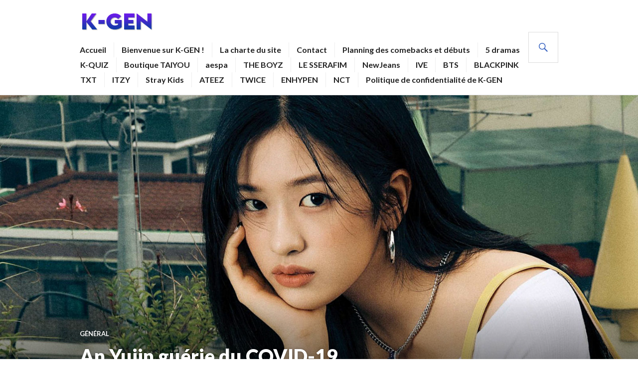

--- FILE ---
content_type: text/html; charset=UTF-8
request_url: https://k-gen.fr/an-yujin-guerie-du-covid-19/
body_size: 17654
content:
<!DOCTYPE html><html lang="fr-FR"><head><meta charset="UTF-8"/>
<script>var __ezHttpConsent={setByCat:function(src,tagType,attributes,category,force,customSetScriptFn=null){var setScript=function(){if(force||window.ezTcfConsent[category]){if(typeof customSetScriptFn==='function'){customSetScriptFn();}else{var scriptElement=document.createElement(tagType);scriptElement.src=src;attributes.forEach(function(attr){for(var key in attr){if(attr.hasOwnProperty(key)){scriptElement.setAttribute(key,attr[key]);}}});var firstScript=document.getElementsByTagName(tagType)[0];firstScript.parentNode.insertBefore(scriptElement,firstScript);}}};if(force||(window.ezTcfConsent&&window.ezTcfConsent.loaded)){setScript();}else if(typeof getEzConsentData==="function"){getEzConsentData().then(function(ezTcfConsent){if(ezTcfConsent&&ezTcfConsent.loaded){setScript();}else{console.error("cannot get ez consent data");force=true;setScript();}});}else{force=true;setScript();console.error("getEzConsentData is not a function");}},};</script>
<script>var ezTcfConsent=window.ezTcfConsent?window.ezTcfConsent:{loaded:false,store_info:false,develop_and_improve_services:false,measure_ad_performance:false,measure_content_performance:false,select_basic_ads:false,create_ad_profile:false,select_personalized_ads:false,create_content_profile:false,select_personalized_content:false,understand_audiences:false,use_limited_data_to_select_content:false,};function getEzConsentData(){return new Promise(function(resolve){document.addEventListener("ezConsentEvent",function(event){var ezTcfConsent=event.detail.ezTcfConsent;resolve(ezTcfConsent);});});}</script>
<script>if(typeof _setEzCookies!=='function'){function _setEzCookies(ezConsentData){var cookies=window.ezCookieQueue;for(var i=0;i<cookies.length;i++){var cookie=cookies[i];if(ezConsentData&&ezConsentData.loaded&&ezConsentData[cookie.tcfCategory]){document.cookie=cookie.name+"="+cookie.value;}}}}
window.ezCookieQueue=window.ezCookieQueue||[];if(typeof addEzCookies!=='function'){function addEzCookies(arr){window.ezCookieQueue=[...window.ezCookieQueue,...arr];}}
addEzCookies([{name:"ezoab_387105",value:"mod10; Path=/; Domain=k-gen.fr; Max-Age=7200",tcfCategory:"store_info",isEzoic:"true",},{name:"ezosuibasgeneris-1",value:"0b5b3de2-ee35-4d66-5c4c-eda3b8c94086; Path=/; Domain=k-gen.fr; Expires=Tue, 26 Jan 2027 11:48:30 UTC; Secure; SameSite=None",tcfCategory:"understand_audiences",isEzoic:"true",}]);if(window.ezTcfConsent&&window.ezTcfConsent.loaded){_setEzCookies(window.ezTcfConsent);}else if(typeof getEzConsentData==="function"){getEzConsentData().then(function(ezTcfConsent){if(ezTcfConsent&&ezTcfConsent.loaded){_setEzCookies(window.ezTcfConsent);}else{console.error("cannot get ez consent data");_setEzCookies(window.ezTcfConsent);}});}else{console.error("getEzConsentData is not a function");_setEzCookies(window.ezTcfConsent);}</script><script type="text/javascript" data-ezscrex='false' data-cfasync='false'>window._ezaq = Object.assign({"edge_cache_status":11,"edge_response_time":382,"url":"https://k-gen.fr/an-yujin-guerie-du-covid-19/"}, typeof window._ezaq !== "undefined" ? window._ezaq : {});</script><script type="text/javascript" data-ezscrex='false' data-cfasync='false'>window._ezaq = Object.assign({"ab_test_id":"mod10"}, typeof window._ezaq !== "undefined" ? window._ezaq : {});window.__ez=window.__ez||{};window.__ez.tf={"NewBanger":"lazyload"};</script><script type="text/javascript" data-ezscrex='false' data-cfasync='false'>window.ezDisableAds = true;</script>
<script data-ezscrex='false' data-cfasync='false' data-pagespeed-no-defer>var __ez=__ez||{};__ez.stms=Date.now();__ez.evt={};__ez.script={};__ez.ck=__ez.ck||{};__ez.template={};__ez.template.isOrig=true;window.__ezScriptHost="//www.ezojs.com";__ez.queue=__ez.queue||function(){var e=0,i=0,t=[],n=!1,o=[],r=[],s=!0,a=function(e,i,n,o,r,s,a){var l=arguments.length>7&&void 0!==arguments[7]?arguments[7]:window,d=this;this.name=e,this.funcName=i,this.parameters=null===n?null:w(n)?n:[n],this.isBlock=o,this.blockedBy=r,this.deleteWhenComplete=s,this.isError=!1,this.isComplete=!1,this.isInitialized=!1,this.proceedIfError=a,this.fWindow=l,this.isTimeDelay=!1,this.process=function(){f("... func = "+e),d.isInitialized=!0,d.isComplete=!0,f("... func.apply: "+e);var i=d.funcName.split("."),n=null,o=this.fWindow||window;i.length>3||(n=3===i.length?o[i[0]][i[1]][i[2]]:2===i.length?o[i[0]][i[1]]:o[d.funcName]),null!=n&&n.apply(null,this.parameters),!0===d.deleteWhenComplete&&delete t[e],!0===d.isBlock&&(f("----- F'D: "+d.name),m())}},l=function(e,i,t,n,o,r,s){var a=arguments.length>7&&void 0!==arguments[7]?arguments[7]:window,l=this;this.name=e,this.path=i,this.async=o,this.defer=r,this.isBlock=t,this.blockedBy=n,this.isInitialized=!1,this.isError=!1,this.isComplete=!1,this.proceedIfError=s,this.fWindow=a,this.isTimeDelay=!1,this.isPath=function(e){return"/"===e[0]&&"/"!==e[1]},this.getSrc=function(e){return void 0!==window.__ezScriptHost&&this.isPath(e)&&"banger.js"!==this.name?window.__ezScriptHost+e:e},this.process=function(){l.isInitialized=!0,f("... file = "+e);var i=this.fWindow?this.fWindow.document:document,t=i.createElement("script");t.src=this.getSrc(this.path),!0===o?t.async=!0:!0===r&&(t.defer=!0),t.onerror=function(){var e={url:window.location.href,name:l.name,path:l.path,user_agent:window.navigator.userAgent};"undefined"!=typeof _ezaq&&(e.pageview_id=_ezaq.page_view_id);var i=encodeURIComponent(JSON.stringify(e)),t=new XMLHttpRequest;t.open("GET","//g.ezoic.net/ezqlog?d="+i,!0),t.send(),f("----- ERR'D: "+l.name),l.isError=!0,!0===l.isBlock&&m()},t.onreadystatechange=t.onload=function(){var e=t.readyState;f("----- F'D: "+l.name),e&&!/loaded|complete/.test(e)||(l.isComplete=!0,!0===l.isBlock&&m())},i.getElementsByTagName("head")[0].appendChild(t)}},d=function(e,i){this.name=e,this.path="",this.async=!1,this.defer=!1,this.isBlock=!1,this.blockedBy=[],this.isInitialized=!0,this.isError=!1,this.isComplete=i,this.proceedIfError=!1,this.isTimeDelay=!1,this.process=function(){}};function c(e,i,n,s,a,d,c,u,f){var m=new l(e,i,n,s,a,d,c,f);!0===u?o[e]=m:r[e]=m,t[e]=m,h(m)}function h(e){!0!==u(e)&&0!=s&&e.process()}function u(e){if(!0===e.isTimeDelay&&!1===n)return f(e.name+" blocked = TIME DELAY!"),!0;if(w(e.blockedBy))for(var i=0;i<e.blockedBy.length;i++){var o=e.blockedBy[i];if(!1===t.hasOwnProperty(o))return f(e.name+" blocked = "+o),!0;if(!0===e.proceedIfError&&!0===t[o].isError)return!1;if(!1===t[o].isComplete)return f(e.name+" blocked = "+o),!0}return!1}function f(e){var i=window.location.href,t=new RegExp("[?&]ezq=([^&#]*)","i").exec(i);"1"===(t?t[1]:null)&&console.debug(e)}function m(){++e>200||(f("let's go"),p(o),p(r))}function p(e){for(var i in e)if(!1!==e.hasOwnProperty(i)){var t=e[i];!0===t.isComplete||u(t)||!0===t.isInitialized||!0===t.isError?!0===t.isError?f(t.name+": error"):!0===t.isComplete?f(t.name+": complete already"):!0===t.isInitialized&&f(t.name+": initialized already"):t.process()}}function w(e){return"[object Array]"==Object.prototype.toString.call(e)}return window.addEventListener("load",(function(){setTimeout((function(){n=!0,f("TDELAY -----"),m()}),5e3)}),!1),{addFile:c,addFileOnce:function(e,i,n,o,r,s,a,l,d){t[e]||c(e,i,n,o,r,s,a,l,d)},addDelayFile:function(e,i){var n=new l(e,i,!1,[],!1,!1,!0);n.isTimeDelay=!0,f(e+" ...  FILE! TDELAY"),r[e]=n,t[e]=n,h(n)},addFunc:function(e,n,s,l,d,c,u,f,m,p){!0===c&&(e=e+"_"+i++);var w=new a(e,n,s,l,d,u,f,p);!0===m?o[e]=w:r[e]=w,t[e]=w,h(w)},addDelayFunc:function(e,i,n){var o=new a(e,i,n,!1,[],!0,!0);o.isTimeDelay=!0,f(e+" ...  FUNCTION! TDELAY"),r[e]=o,t[e]=o,h(o)},items:t,processAll:m,setallowLoad:function(e){s=e},markLoaded:function(e){if(e&&0!==e.length){if(e in t){var i=t[e];!0===i.isComplete?f(i.name+" "+e+": error loaded duplicate"):(i.isComplete=!0,i.isInitialized=!0)}else t[e]=new d(e,!0);f("markLoaded dummyfile: "+t[e].name)}},logWhatsBlocked:function(){for(var e in t)!1!==t.hasOwnProperty(e)&&u(t[e])}}}();__ez.evt.add=function(e,t,n){e.addEventListener?e.addEventListener(t,n,!1):e.attachEvent?e.attachEvent("on"+t,n):e["on"+t]=n()},__ez.evt.remove=function(e,t,n){e.removeEventListener?e.removeEventListener(t,n,!1):e.detachEvent?e.detachEvent("on"+t,n):delete e["on"+t]};__ez.script.add=function(e){var t=document.createElement("script");t.src=e,t.async=!0,t.type="text/javascript",document.getElementsByTagName("head")[0].appendChild(t)};__ez.dot=__ez.dot||{};__ez.queue.addFileOnce('/detroitchicago/boise.js', '/detroitchicago/boise.js?gcb=195-2&cb=5', true, [], true, false, true, false);__ez.queue.addFileOnce('/parsonsmaize/abilene.js', '/parsonsmaize/abilene.js?gcb=195-2&cb=e80eca0cdb', true, [], true, false, true, false);__ez.queue.addFileOnce('/parsonsmaize/mulvane.js', '/parsonsmaize/mulvane.js?gcb=195-2&cb=e75e48eec0', true, ['/parsonsmaize/abilene.js'], true, false, true, false);__ez.queue.addFileOnce('/detroitchicago/birmingham.js', '/detroitchicago/birmingham.js?gcb=195-2&cb=539c47377c', true, ['/parsonsmaize/abilene.js'], true, false, true, false);</script>
<script data-ezscrex="false" type="text/javascript" data-cfasync="false">window._ezaq = Object.assign({"ad_cache_level":0,"adpicker_placement_cnt":0,"ai_placeholder_cache_level":0,"ai_placeholder_placement_cnt":-1,"article_category":"general","domain":"k-gen.fr","domain_id":387105,"ezcache_level":0,"ezcache_skip_code":14,"has_bad_image":0,"has_bad_words":0,"is_sitespeed":0,"lt_cache_level":0,"publish_date":"2021-09-16","response_size":66947,"response_size_orig":61154,"response_time_orig":374,"template_id":5,"url":"https://k-gen.fr/an-yujin-guerie-du-covid-19/","word_count":0,"worst_bad_word_level":0}, typeof window._ezaq !== "undefined" ? window._ezaq : {});__ez.queue.markLoaded('ezaqBaseReady');</script>
<script type='text/javascript' data-ezscrex='false' data-cfasync='false'>
window.ezAnalyticsStatic = true;

function analyticsAddScript(script) {
	var ezDynamic = document.createElement('script');
	ezDynamic.type = 'text/javascript';
	ezDynamic.innerHTML = script;
	document.head.appendChild(ezDynamic);
}
function getCookiesWithPrefix() {
    var allCookies = document.cookie.split(';');
    var cookiesWithPrefix = {};

    for (var i = 0; i < allCookies.length; i++) {
        var cookie = allCookies[i].trim();

        for (var j = 0; j < arguments.length; j++) {
            var prefix = arguments[j];
            if (cookie.indexOf(prefix) === 0) {
                var cookieParts = cookie.split('=');
                var cookieName = cookieParts[0];
                var cookieValue = cookieParts.slice(1).join('=');
                cookiesWithPrefix[cookieName] = decodeURIComponent(cookieValue);
                break; // Once matched, no need to check other prefixes
            }
        }
    }

    return cookiesWithPrefix;
}
function productAnalytics() {
	var d = {"pr":[6],"omd5":"cc6e0216420faff0a2476976d49e5c8a","nar":"risk score"};
	d.u = _ezaq.url;
	d.p = _ezaq.page_view_id;
	d.v = _ezaq.visit_uuid;
	d.ab = _ezaq.ab_test_id;
	d.e = JSON.stringify(_ezaq);
	d.ref = document.referrer;
	d.c = getCookiesWithPrefix('active_template', 'ez', 'lp_');
	if(typeof ez_utmParams !== 'undefined') {
		d.utm = ez_utmParams;
	}

	var dataText = JSON.stringify(d);
	var xhr = new XMLHttpRequest();
	xhr.open('POST','/ezais/analytics?cb=1', true);
	xhr.onload = function () {
		if (xhr.status!=200) {
            return;
		}

        if(document.readyState !== 'loading') {
            analyticsAddScript(xhr.response);
            return;
        }

        var eventFunc = function() {
            if(document.readyState === 'loading') {
                return;
            }
            document.removeEventListener('readystatechange', eventFunc, false);
            analyticsAddScript(xhr.response);
        };

        document.addEventListener('readystatechange', eventFunc, false);
	};
	xhr.setRequestHeader('Content-Type','text/plain');
	xhr.send(dataText);
}
__ez.queue.addFunc("productAnalytics", "productAnalytics", null, true, ['ezaqBaseReady'], false, false, false, true);
</script><base href="https://k-gen.fr/an-yujin-guerie-du-covid-19/"/>

<meta name="viewport" content="width=device-width, initial-scale=1"/>
<link rel="profile" href="http://gmpg.org/xfn/11"/>
<link rel="pingback" href="https://k-gen.fr/xmlrpc.php"/>	

<title>An Yujin guérie du COVID-19 – K-GEN</title>
<meta name="robots" content="max-image-preview:large"/>
<link rel="dns-prefetch" href="//secure.gravatar.com"/>
<link rel="dns-prefetch" href="//stats.wp.com"/>
<link rel="dns-prefetch" href="//fonts.googleapis.com"/>
<link rel="dns-prefetch" href="//v0.wordpress.com"/>
<link rel="preconnect" href="//c0.wp.com"/>
<link rel="alternate" type="application/rss+xml" title="K-GEN » Flux" href="https://k-gen.fr/feed/"/>
<link rel="alternate" type="application/rss+xml" title="K-GEN » Flux des commentaires" href="https://k-gen.fr/comments/feed/"/>
<link rel="alternate" title="oEmbed (JSON)" type="application/json+oembed" href="https://k-gen.fr/wp-json/oembed/1.0/embed?url=https%3A%2F%2Fk-gen.fr%2Fan-yujin-guerie-du-covid-19%2F"/>
<link rel="alternate" title="oEmbed (XML)" type="text/xml+oembed" href="https://k-gen.fr/wp-json/oembed/1.0/embed?url=https%3A%2F%2Fk-gen.fr%2Fan-yujin-guerie-du-covid-19%2F&amp;format=xml"/>
<style id="wp-img-auto-sizes-contain-inline-css" type="text/css">
img:is([sizes=auto i],[sizes^="auto," i]){contain-intrinsic-size:3000px 1500px}
/*# sourceURL=wp-img-auto-sizes-contain-inline-css */
</style>
<style id="wp-emoji-styles-inline-css" type="text/css">

	img.wp-smiley, img.emoji {
		display: inline !important;
		border: none !important;
		box-shadow: none !important;
		height: 1em !important;
		width: 1em !important;
		margin: 0 0.07em !important;
		vertical-align: -0.1em !important;
		background: none !important;
		padding: 0 !important;
	}
/*# sourceURL=wp-emoji-styles-inline-css */
</style>
<style id="wp-block-library-inline-css" type="text/css">
:root{--wp-block-synced-color:#7a00df;--wp-block-synced-color--rgb:122,0,223;--wp-bound-block-color:var(--wp-block-synced-color);--wp-editor-canvas-background:#ddd;--wp-admin-theme-color:#007cba;--wp-admin-theme-color--rgb:0,124,186;--wp-admin-theme-color-darker-10:#006ba1;--wp-admin-theme-color-darker-10--rgb:0,107,160.5;--wp-admin-theme-color-darker-20:#005a87;--wp-admin-theme-color-darker-20--rgb:0,90,135;--wp-admin-border-width-focus:2px}@media (min-resolution:192dpi){:root{--wp-admin-border-width-focus:1.5px}}.wp-element-button{cursor:pointer}:root .has-very-light-gray-background-color{background-color:#eee}:root .has-very-dark-gray-background-color{background-color:#313131}:root .has-very-light-gray-color{color:#eee}:root .has-very-dark-gray-color{color:#313131}:root .has-vivid-green-cyan-to-vivid-cyan-blue-gradient-background{background:linear-gradient(135deg,#00d084,#0693e3)}:root .has-purple-crush-gradient-background{background:linear-gradient(135deg,#34e2e4,#4721fb 50%,#ab1dfe)}:root .has-hazy-dawn-gradient-background{background:linear-gradient(135deg,#faaca8,#dad0ec)}:root .has-subdued-olive-gradient-background{background:linear-gradient(135deg,#fafae1,#67a671)}:root .has-atomic-cream-gradient-background{background:linear-gradient(135deg,#fdd79a,#004a59)}:root .has-nightshade-gradient-background{background:linear-gradient(135deg,#330968,#31cdcf)}:root .has-midnight-gradient-background{background:linear-gradient(135deg,#020381,#2874fc)}:root{--wp--preset--font-size--normal:16px;--wp--preset--font-size--huge:42px}.has-regular-font-size{font-size:1em}.has-larger-font-size{font-size:2.625em}.has-normal-font-size{font-size:var(--wp--preset--font-size--normal)}.has-huge-font-size{font-size:var(--wp--preset--font-size--huge)}.has-text-align-center{text-align:center}.has-text-align-left{text-align:left}.has-text-align-right{text-align:right}.has-fit-text{white-space:nowrap!important}#end-resizable-editor-section{display:none}.aligncenter{clear:both}.items-justified-left{justify-content:flex-start}.items-justified-center{justify-content:center}.items-justified-right{justify-content:flex-end}.items-justified-space-between{justify-content:space-between}.screen-reader-text{border:0;clip-path:inset(50%);height:1px;margin:-1px;overflow:hidden;padding:0;position:absolute;width:1px;word-wrap:normal!important}.screen-reader-text:focus{background-color:#ddd;clip-path:none;color:#444;display:block;font-size:1em;height:auto;left:5px;line-height:normal;padding:15px 23px 14px;text-decoration:none;top:5px;width:auto;z-index:100000}html :where(.has-border-color){border-style:solid}html :where([style*=border-top-color]){border-top-style:solid}html :where([style*=border-right-color]){border-right-style:solid}html :where([style*=border-bottom-color]){border-bottom-style:solid}html :where([style*=border-left-color]){border-left-style:solid}html :where([style*=border-width]){border-style:solid}html :where([style*=border-top-width]){border-top-style:solid}html :where([style*=border-right-width]){border-right-style:solid}html :where([style*=border-bottom-width]){border-bottom-style:solid}html :where([style*=border-left-width]){border-left-style:solid}html :where(img[class*=wp-image-]){height:auto;max-width:100%}:where(figure){margin:0 0 1em}html :where(.is-position-sticky){--wp-admin--admin-bar--position-offset:var(--wp-admin--admin-bar--height,0px)}@media screen and (max-width:600px){html :where(.is-position-sticky){--wp-admin--admin-bar--position-offset:0px}}

/*# sourceURL=wp-block-library-inline-css */
</style><style id="wp-block-list-inline-css" type="text/css">
ol,ul{box-sizing:border-box}:root :where(.wp-block-list.has-background){padding:1.25em 2.375em}
/*# sourceURL=https://c0.wp.com/c/6.9/wp-includes/blocks/list/style.min.css */
</style>
<style id="wp-block-paragraph-inline-css" type="text/css">
.is-small-text{font-size:.875em}.is-regular-text{font-size:1em}.is-large-text{font-size:2.25em}.is-larger-text{font-size:3em}.has-drop-cap:not(:focus):first-letter{float:left;font-size:8.4em;font-style:normal;font-weight:100;line-height:.68;margin:.05em .1em 0 0;text-transform:uppercase}body.rtl .has-drop-cap:not(:focus):first-letter{float:none;margin-left:.1em}p.has-drop-cap.has-background{overflow:hidden}:root :where(p.has-background){padding:1.25em 2.375em}:where(p.has-text-color:not(.has-link-color)) a{color:inherit}p.has-text-align-left[style*="writing-mode:vertical-lr"],p.has-text-align-right[style*="writing-mode:vertical-rl"]{rotate:180deg}
/*# sourceURL=https://c0.wp.com/c/6.9/wp-includes/blocks/paragraph/style.min.css */
</style>
<style id="global-styles-inline-css" type="text/css">
:root{--wp--preset--aspect-ratio--square: 1;--wp--preset--aspect-ratio--4-3: 4/3;--wp--preset--aspect-ratio--3-4: 3/4;--wp--preset--aspect-ratio--3-2: 3/2;--wp--preset--aspect-ratio--2-3: 2/3;--wp--preset--aspect-ratio--16-9: 16/9;--wp--preset--aspect-ratio--9-16: 9/16;--wp--preset--color--black: #000000;--wp--preset--color--cyan-bluish-gray: #abb8c3;--wp--preset--color--white: #ffffff;--wp--preset--color--pale-pink: #f78da7;--wp--preset--color--vivid-red: #cf2e2e;--wp--preset--color--luminous-vivid-orange: #ff6900;--wp--preset--color--luminous-vivid-amber: #fcb900;--wp--preset--color--light-green-cyan: #7bdcb5;--wp--preset--color--vivid-green-cyan: #00d084;--wp--preset--color--pale-cyan-blue: #8ed1fc;--wp--preset--color--vivid-cyan-blue: #0693e3;--wp--preset--color--vivid-purple: #9b51e0;--wp--preset--gradient--vivid-cyan-blue-to-vivid-purple: linear-gradient(135deg,rgb(6,147,227) 0%,rgb(155,81,224) 100%);--wp--preset--gradient--light-green-cyan-to-vivid-green-cyan: linear-gradient(135deg,rgb(122,220,180) 0%,rgb(0,208,130) 100%);--wp--preset--gradient--luminous-vivid-amber-to-luminous-vivid-orange: linear-gradient(135deg,rgb(252,185,0) 0%,rgb(255,105,0) 100%);--wp--preset--gradient--luminous-vivid-orange-to-vivid-red: linear-gradient(135deg,rgb(255,105,0) 0%,rgb(207,46,46) 100%);--wp--preset--gradient--very-light-gray-to-cyan-bluish-gray: linear-gradient(135deg,rgb(238,238,238) 0%,rgb(169,184,195) 100%);--wp--preset--gradient--cool-to-warm-spectrum: linear-gradient(135deg,rgb(74,234,220) 0%,rgb(151,120,209) 20%,rgb(207,42,186) 40%,rgb(238,44,130) 60%,rgb(251,105,98) 80%,rgb(254,248,76) 100%);--wp--preset--gradient--blush-light-purple: linear-gradient(135deg,rgb(255,206,236) 0%,rgb(152,150,240) 100%);--wp--preset--gradient--blush-bordeaux: linear-gradient(135deg,rgb(254,205,165) 0%,rgb(254,45,45) 50%,rgb(107,0,62) 100%);--wp--preset--gradient--luminous-dusk: linear-gradient(135deg,rgb(255,203,112) 0%,rgb(199,81,192) 50%,rgb(65,88,208) 100%);--wp--preset--gradient--pale-ocean: linear-gradient(135deg,rgb(255,245,203) 0%,rgb(182,227,212) 50%,rgb(51,167,181) 100%);--wp--preset--gradient--electric-grass: linear-gradient(135deg,rgb(202,248,128) 0%,rgb(113,206,126) 100%);--wp--preset--gradient--midnight: linear-gradient(135deg,rgb(2,3,129) 0%,rgb(40,116,252) 100%);--wp--preset--font-size--small: 13px;--wp--preset--font-size--medium: 20px;--wp--preset--font-size--large: 36px;--wp--preset--font-size--x-large: 42px;--wp--preset--spacing--20: 0.44rem;--wp--preset--spacing--30: 0.67rem;--wp--preset--spacing--40: 1rem;--wp--preset--spacing--50: 1.5rem;--wp--preset--spacing--60: 2.25rem;--wp--preset--spacing--70: 3.38rem;--wp--preset--spacing--80: 5.06rem;--wp--preset--shadow--natural: 6px 6px 9px rgba(0, 0, 0, 0.2);--wp--preset--shadow--deep: 12px 12px 50px rgba(0, 0, 0, 0.4);--wp--preset--shadow--sharp: 6px 6px 0px rgba(0, 0, 0, 0.2);--wp--preset--shadow--outlined: 6px 6px 0px -3px rgb(255, 255, 255), 6px 6px rgb(0, 0, 0);--wp--preset--shadow--crisp: 6px 6px 0px rgb(0, 0, 0);}:where(.is-layout-flex){gap: 0.5em;}:where(.is-layout-grid){gap: 0.5em;}body .is-layout-flex{display: flex;}.is-layout-flex{flex-wrap: wrap;align-items: center;}.is-layout-flex > :is(*, div){margin: 0;}body .is-layout-grid{display: grid;}.is-layout-grid > :is(*, div){margin: 0;}:where(.wp-block-columns.is-layout-flex){gap: 2em;}:where(.wp-block-columns.is-layout-grid){gap: 2em;}:where(.wp-block-post-template.is-layout-flex){gap: 1.25em;}:where(.wp-block-post-template.is-layout-grid){gap: 1.25em;}.has-black-color{color: var(--wp--preset--color--black) !important;}.has-cyan-bluish-gray-color{color: var(--wp--preset--color--cyan-bluish-gray) !important;}.has-white-color{color: var(--wp--preset--color--white) !important;}.has-pale-pink-color{color: var(--wp--preset--color--pale-pink) !important;}.has-vivid-red-color{color: var(--wp--preset--color--vivid-red) !important;}.has-luminous-vivid-orange-color{color: var(--wp--preset--color--luminous-vivid-orange) !important;}.has-luminous-vivid-amber-color{color: var(--wp--preset--color--luminous-vivid-amber) !important;}.has-light-green-cyan-color{color: var(--wp--preset--color--light-green-cyan) !important;}.has-vivid-green-cyan-color{color: var(--wp--preset--color--vivid-green-cyan) !important;}.has-pale-cyan-blue-color{color: var(--wp--preset--color--pale-cyan-blue) !important;}.has-vivid-cyan-blue-color{color: var(--wp--preset--color--vivid-cyan-blue) !important;}.has-vivid-purple-color{color: var(--wp--preset--color--vivid-purple) !important;}.has-black-background-color{background-color: var(--wp--preset--color--black) !important;}.has-cyan-bluish-gray-background-color{background-color: var(--wp--preset--color--cyan-bluish-gray) !important;}.has-white-background-color{background-color: var(--wp--preset--color--white) !important;}.has-pale-pink-background-color{background-color: var(--wp--preset--color--pale-pink) !important;}.has-vivid-red-background-color{background-color: var(--wp--preset--color--vivid-red) !important;}.has-luminous-vivid-orange-background-color{background-color: var(--wp--preset--color--luminous-vivid-orange) !important;}.has-luminous-vivid-amber-background-color{background-color: var(--wp--preset--color--luminous-vivid-amber) !important;}.has-light-green-cyan-background-color{background-color: var(--wp--preset--color--light-green-cyan) !important;}.has-vivid-green-cyan-background-color{background-color: var(--wp--preset--color--vivid-green-cyan) !important;}.has-pale-cyan-blue-background-color{background-color: var(--wp--preset--color--pale-cyan-blue) !important;}.has-vivid-cyan-blue-background-color{background-color: var(--wp--preset--color--vivid-cyan-blue) !important;}.has-vivid-purple-background-color{background-color: var(--wp--preset--color--vivid-purple) !important;}.has-black-border-color{border-color: var(--wp--preset--color--black) !important;}.has-cyan-bluish-gray-border-color{border-color: var(--wp--preset--color--cyan-bluish-gray) !important;}.has-white-border-color{border-color: var(--wp--preset--color--white) !important;}.has-pale-pink-border-color{border-color: var(--wp--preset--color--pale-pink) !important;}.has-vivid-red-border-color{border-color: var(--wp--preset--color--vivid-red) !important;}.has-luminous-vivid-orange-border-color{border-color: var(--wp--preset--color--luminous-vivid-orange) !important;}.has-luminous-vivid-amber-border-color{border-color: var(--wp--preset--color--luminous-vivid-amber) !important;}.has-light-green-cyan-border-color{border-color: var(--wp--preset--color--light-green-cyan) !important;}.has-vivid-green-cyan-border-color{border-color: var(--wp--preset--color--vivid-green-cyan) !important;}.has-pale-cyan-blue-border-color{border-color: var(--wp--preset--color--pale-cyan-blue) !important;}.has-vivid-cyan-blue-border-color{border-color: var(--wp--preset--color--vivid-cyan-blue) !important;}.has-vivid-purple-border-color{border-color: var(--wp--preset--color--vivid-purple) !important;}.has-vivid-cyan-blue-to-vivid-purple-gradient-background{background: var(--wp--preset--gradient--vivid-cyan-blue-to-vivid-purple) !important;}.has-light-green-cyan-to-vivid-green-cyan-gradient-background{background: var(--wp--preset--gradient--light-green-cyan-to-vivid-green-cyan) !important;}.has-luminous-vivid-amber-to-luminous-vivid-orange-gradient-background{background: var(--wp--preset--gradient--luminous-vivid-amber-to-luminous-vivid-orange) !important;}.has-luminous-vivid-orange-to-vivid-red-gradient-background{background: var(--wp--preset--gradient--luminous-vivid-orange-to-vivid-red) !important;}.has-very-light-gray-to-cyan-bluish-gray-gradient-background{background: var(--wp--preset--gradient--very-light-gray-to-cyan-bluish-gray) !important;}.has-cool-to-warm-spectrum-gradient-background{background: var(--wp--preset--gradient--cool-to-warm-spectrum) !important;}.has-blush-light-purple-gradient-background{background: var(--wp--preset--gradient--blush-light-purple) !important;}.has-blush-bordeaux-gradient-background{background: var(--wp--preset--gradient--blush-bordeaux) !important;}.has-luminous-dusk-gradient-background{background: var(--wp--preset--gradient--luminous-dusk) !important;}.has-pale-ocean-gradient-background{background: var(--wp--preset--gradient--pale-ocean) !important;}.has-electric-grass-gradient-background{background: var(--wp--preset--gradient--electric-grass) !important;}.has-midnight-gradient-background{background: var(--wp--preset--gradient--midnight) !important;}.has-small-font-size{font-size: var(--wp--preset--font-size--small) !important;}.has-medium-font-size{font-size: var(--wp--preset--font-size--medium) !important;}.has-large-font-size{font-size: var(--wp--preset--font-size--large) !important;}.has-x-large-font-size{font-size: var(--wp--preset--font-size--x-large) !important;}
/*# sourceURL=global-styles-inline-css */
</style>

<style id="classic-theme-styles-inline-css" type="text/css">
/*! This file is auto-generated */
.wp-block-button__link{color:#fff;background-color:#32373c;border-radius:9999px;box-shadow:none;text-decoration:none;padding:calc(.667em + 2px) calc(1.333em + 2px);font-size:1.125em}.wp-block-file__button{background:#32373c;color:#fff;text-decoration:none}
/*# sourceURL=/wp-includes/css/classic-themes.min.css */
</style>
<link rel="stylesheet" id="genericons-css" href="https://c0.wp.com/p/jetpack/15.3.1/_inc/genericons/genericons/genericons.css" type="text/css" media="all"/>
<link rel="stylesheet" id="gazette-lora-css" href="https://fonts.googleapis.com/css?family=Lora%3A400%2C700%2C400italic%2C700italic&amp;subset=latin%2Clatin-ext&amp;ver=6.9" type="text/css" media="all"/>
<link rel="stylesheet" id="gazette-lato-inconsolata-css" href="https://fonts.googleapis.com/css?family=Lato%3A400%2C700%2C900%2C400italic%2C700italic%2C900italic%7CInconsolata%3A400%2C700&amp;subset=latin%2Clatin-ext&amp;ver=6.9" type="text/css" media="all"/>
<link rel="stylesheet" id="gazette-style-css" href="https://k-gen.fr/wp-content/themes/gazette/style.css?ver=6.9" type="text/css" media="all"/>
<style id="gazette-style-inline-css" type="text/css">

			.post-navigation .nav-previous { background-image: url(https://k-gen.fr/wp-content/uploads/2021/04/lee-hyunjoo.jpg); }
			.post-navigation .nav-previous .post-title, .post-navigation .nav-previous a:hover .post-title, .post-navigation .nav-previous .meta-nav { color: #fff; }
			.post-navigation .nav-previous a:hover .meta-nav, .post-navigation .nav-previous a:hover .post-title { opacity: 0.6; }
			.post-navigation .nav-previous a { background-color: rgba(0, 0, 0, 0.3); border: 0; text-shadow: 0 0 0.125em rgba(0, 0, 0, 0.3); }
			.post-navigation .nav-previous a:hover { background-color: rgba(0, 0, 0, 0.6); }
		
			.post-navigation .nav-next { background-image: url(https://k-gen.fr/wp-content/uploads/2021/09/bts-enhypen-txt-seventeen.jpg); }
			.post-navigation .nav-next .post-title, .post-navigation .nav-next a:hover .post-title, .post-navigation .nav-next .meta-nav { color: #fff; }
			.post-navigation .nav-next a:hover .meta-nav, .post-navigation .nav-next a:hover .post-title { opacity: 0.6; }
			.post-navigation .nav-next a { background-color: rgba(0, 0, 0, 0.3); border: 0; text-shadow: 0 0 0.125em rgba(0, 0, 0, 0.3); }
			.post-navigation .nav-next a:hover { background-color: rgba(0, 0, 0, 0.6); }
		
/*# sourceURL=gazette-style-inline-css */
</style>
<link rel="stylesheet" id="sharedaddy-css" href="https://c0.wp.com/p/jetpack/15.3.1/modules/sharedaddy/sharing.css" type="text/css" media="all"/>
<link rel="stylesheet" id="social-logos-css" href="https://c0.wp.com/p/jetpack/15.3.1/_inc/social-logos/social-logos.min.css" type="text/css" media="all"/>
<script type="text/javascript" src="https://c0.wp.com/c/6.9/wp-includes/js/jquery/jquery.min.js" id="jquery-core-js"></script>
<script type="text/javascript" src="https://c0.wp.com/c/6.9/wp-includes/js/jquery/jquery-migrate.min.js" id="jquery-migrate-js"></script>
<link rel="https://api.w.org/" href="https://k-gen.fr/wp-json/"/><link rel="alternate" title="JSON" type="application/json" href="https://k-gen.fr/wp-json/wp/v2/posts/139530"/><link rel="EditURI" type="application/rsd+xml" title="RSD" href="https://k-gen.fr/xmlrpc.php?rsd"/>
<meta name="generator" content="WordPress 6.9"/>
<link rel="canonical" href="https://k-gen.fr/an-yujin-guerie-du-covid-19/"/>
<link rel="shortlink" href="https://wp.me/p874vb-Aiu"/>
	<style>img#wpstats{display:none}</style>
			<style type="text/css">
			.site-title,
		.site-description {
			position: absolute;
			clip: rect(1px, 1px, 1px, 1px);
		}
		</style>
	
<!-- Jetpack Open Graph Tags -->
<meta property="og:type" content="article"/>
<meta property="og:title" content="An Yujin guérie du COVID-19"/>
<meta property="og:url" content="https://k-gen.fr/an-yujin-guerie-du-covid-19/"/>
<meta property="og:description" content="An Yujin est rétablie du COVID-19 ! Le 4 Septembre dernier, la jeune chanteuse avait été testée positive au COVID-19, et elle avait donc suspendu ses activités pour pouvoir entrer dans un centre de…"/>
<meta property="article:published_time" content="2021-09-16T07:52:38+00:00"/>
<meta property="article:modified_time" content="2021-09-16T07:52:38+00:00"/>
<meta property="og:site_name" content="K-GEN"/>
<meta property="og:image" content="https://k-gen.fr/wp-content/uploads/2021/08/an-yujin.jpg"/>
<meta property="og:image:width" content="1600"/>
<meta property="og:image:height" content="767"/>
<meta property="og:image:alt" content=""/>
<meta property="og:locale" content="fr_FR"/>
<meta name="twitter:text:title" content="An Yujin guérie du COVID-19"/>
<meta name="twitter:image" content="https://k-gen.fr/wp-content/uploads/2021/08/an-yujin.jpg?w=640"/>
<meta name="twitter:card" content="summary_large_image"/>

<!-- End Jetpack Open Graph Tags -->
<link rel="icon" href="https://k-gen.fr/wp-content/uploads/2020/02/cropped-k-gen-pixel-32x32.png" sizes="32x32"/>
<link rel="icon" href="https://k-gen.fr/wp-content/uploads/2020/02/cropped-k-gen-pixel-192x192.png" sizes="192x192"/>
<link rel="apple-touch-icon" href="https://k-gen.fr/wp-content/uploads/2020/02/cropped-k-gen-pixel-180x180.png"/>
<meta name="msapplication-TileImage" content="https://k-gen.fr/wp-content/uploads/2020/02/cropped-k-gen-pixel-270x270.png"/>
		<style type="text/css" id="wp-custom-css">
			/*
Bienvenue dans l'éditeur de CSS !

Pour en savoir plus sur le fonctionnement de l'éditeur, vous pouvez vous
rendre sur cette page :
http://wp.me/PEmnE-Bt
*/
function internoetics_audioplayer($atts) {
/* If no titles(s) defined we'll replace it with the blog name */
}	
}

add_shortcode(audioplayer, internoetics_audioplayer);


function add_audioplayer_js($posts) {
}	
}

if ($shortcode_audioplayer_true) {
}	
}

add_filter(the_posts, add_audioplayer_js);


/*
	Menu Links
*/


function internoetics_audioplayer_action_links($links, $file) {
}

if ($file == $this_plugin) {
}	
}		</style>
		<link rel="stylesheet" id="jetpack-top-posts-widget-css" href="https://c0.wp.com/p/jetpack/15.3.1/modules/widgets/top-posts/style.css" type="text/css" media="all"/>
<script type='text/javascript'>
var ezoTemplate = 'orig_site';
var ezouid = '1';
var ezoFormfactor = '1';
</script><script data-ezscrex="false" type='text/javascript'>
var soc_app_id = '0';
var did = 387105;
var ezdomain = 'k-gen.fr';
var ezoicSearchable = 1;
</script></head>

<body class="wp-singular post-template-default single single-post postid-139530 single-format-standard wp-custom-logo wp-theme-gazette group-blog has-header-image unfixed-header has-site-logo">	
	
<div id="page" class="hfeed site">
	<a class="skip-link screen-reader-text" href="#content">Aller au contenu principal</a>

	<header id="masthead" class="site-header" role="banner">
		<div class="site-header-inner">
			<div class="site-branding">
				<a href="https://k-gen.fr/" class="site-logo-link" rel="home" itemprop="url"><img width="150" height="55" src="https://k-gen.fr/wp-content/uploads/2020/02/KGEN-2020-LOGO-5.png" class="site-logo attachment-gazette-logo" alt="" data-size="gazette-logo" itemprop="logo" decoding="async"/></a>				<h1 class="site-title"><a href="https://k-gen.fr/" rel="home">K-GEN</a></h1>
				<h2 class="site-description">Votre première source française sur la K-Pop !</h2>
			</div><!-- .site-branding -->
			
							<nav id="site-navigation" class="main-navigation" role="navigation">
					<button class="menu-toggle" aria-controls="primary-menu" aria-expanded="false"><span class="screen-reader-text">Menu principal</span></button>
					<div class="menu-k-gen-container"><ul id="primary-menu" class="menu"><li id="menu-item-146109" class="menu-item menu-item-type-custom menu-item-object-custom menu-item-home menu-item-146109"><a href="https://k-gen.fr/">Accueil</a></li>
<li id="menu-item-6512" class="menu-item menu-item-type-post_type menu-item-object-post menu-item-6512"><a href="https://k-gen.fr/bienvenue-sur-k-gen/">Bienvenue sur K-GEN !</a></li>
<li id="menu-item-25079" class="menu-item menu-item-type-post_type menu-item-object-page menu-item-25079"><a href="https://k-gen.fr/les-regles-du-site/">La charte du site</a></li>
<li id="menu-item-86406" class="menu-item menu-item-type-post_type menu-item-object-page menu-item-86406"><a href="https://k-gen.fr/contact/">Contact</a></li>
<li id="menu-item-104099" class="menu-item menu-item-type-custom menu-item-object-custom menu-item-104099"><a href="https://k-gen.fr/tag/planning-des-comebacks-et-debuts/">Planning des comebacks et débuts</a></li>
<li id="menu-item-117024" class="menu-item menu-item-type-custom menu-item-object-custom menu-item-117024"><a href="https://k-gen.fr/tag/5-dramas-a-suivre/">5 dramas</a></li>
<li id="menu-item-16212" class="menu-item menu-item-type-custom menu-item-object-custom menu-item-16212"><a href="https://k-gen.fr/tag/k-quiz/">K-QUIZ</a></li>
<li id="menu-item-122533" class="menu-item menu-item-type-custom menu-item-object-custom menu-item-122533"><a href="https://www.taiyou.fr/">Boutique TAIYOU</a></li>
<li id="menu-item-146108" class="menu-item menu-item-type-custom menu-item-object-custom menu-item-146108"><a href="https://k-gen.fr/tag/aespa/">aespa</a></li>
<li id="menu-item-146111" class="menu-item menu-item-type-custom menu-item-object-custom menu-item-146111"><a href="https://k-gen.fr/tag/the-boyz/">THE BOYZ</a></li>
<li id="menu-item-146110" class="menu-item menu-item-type-custom menu-item-object-custom menu-item-146110"><a href="https://k-gen.fr/tag/le-sserafim/">LE SSERAFIM</a></li>
<li id="menu-item-147799" class="menu-item menu-item-type-custom menu-item-object-custom menu-item-147799"><a href="https://k-gen.fr/tag/newjeans/">NewJeans</a></li>
<li id="menu-item-146104" class="menu-item menu-item-type-custom menu-item-object-custom menu-item-146104"><a href="https://k-gen.fr/tag/ive/">IVE</a></li>
<li id="menu-item-146099" class="menu-item menu-item-type-custom menu-item-object-custom menu-item-146099"><a href="https://k-gen.fr/tag/bts/">BTS</a></li>
<li id="menu-item-146105" class="menu-item menu-item-type-custom menu-item-object-custom menu-item-146105"><a href="https://k-gen.fr/tag/blackpink/">BLACKPINK</a></li>
<li id="menu-item-146100" class="menu-item menu-item-type-custom menu-item-object-custom menu-item-146100"><a href="https://k-gen.fr/tag/txt-tomorrow-x-together/">TXT</a></li>
<li id="menu-item-146107" class="menu-item menu-item-type-custom menu-item-object-custom menu-item-146107"><a href="https://k-gen.fr/tag/itzy/">ITZY</a></li>
<li id="menu-item-146101" class="menu-item menu-item-type-custom menu-item-object-custom menu-item-146101"><a href="https://k-gen.fr/tag/stray-kids/">Stray Kids</a></li>
<li id="menu-item-146102" class="menu-item menu-item-type-custom menu-item-object-custom menu-item-146102"><a href="https://k-gen.fr/tag/ateez/">ATEEZ</a></li>
<li id="menu-item-146106" class="menu-item menu-item-type-custom menu-item-object-custom menu-item-146106"><a href="https://k-gen.fr/tag/twice/">TWICE</a></li>
<li id="menu-item-146098" class="menu-item menu-item-type-custom menu-item-object-custom menu-item-146098"><a href="https://k-gen.fr/tag/enhypen/">ENHYPEN</a></li>
<li id="menu-item-146103" class="menu-item menu-item-type-custom menu-item-object-custom menu-item-146103"><a href="https://k-gen.fr/tag/nct/">NCT</a></li>
<li id="menu-item-182341" class="menu-item menu-item-type-post_type menu-item-object-page menu-item-privacy-policy menu-item-182341"><a rel="privacy-policy" href="https://k-gen.fr/politique-de-confidentialite-de-k-gen/">Politique de confidentialité de K-GEN</a></li>
</ul></div>				</nav><!-- #site-navigation -->
			
			<div id="search-header" class="search-header">
				<button class="search-toggle" aria-controls="search-form" aria-expanded="false"><span class="screen-reader-text">Recherche</span></button>
				<form role="search" method="get" class="search-form" action="https://k-gen.fr/">
				<label>
					<span class="screen-reader-text">Rechercher :</span>
					<input type="search" class="search-field" placeholder="Rechercher…" value="" name="s"/>
				</label>
				<input type="submit" class="search-submit" value="Rechercher"/>
			</form>			</div><!-- #search-header -->
		</div><!-- .site-header-inner -->
	</header><!-- #masthead -->

					
	<div id="content" class="site-content">

	<div class="site-content-inner">
		<div id="primary" class="content-area">
			<main id="main" class="site-main" role="main">

				
					
<article id="post-139530" class="post-139530 post type-post status-publish format-standard has-post-thumbnail hentry category-general tag-an-yujin-ive-izone fallback-thumbnail">
	<header class="entry-header">
					<div class="post-thumbnail">
				<img width="1600" height="767" src="https://k-gen.fr/wp-content/uploads/2021/08/an-yujin.jpg" class="attachment-gazette-single-thumbnail size-gazette-single-thumbnail wp-post-image" alt="" decoding="async" loading="lazy" srcset="https://k-gen.fr/wp-content/uploads/2021/08/an-yujin.jpg 1600w, https://k-gen.fr/wp-content/uploads/2021/08/an-yujin-550x264.jpg 550w, https://k-gen.fr/wp-content/uploads/2021/08/an-yujin-1024x491.jpg 1024w, https://k-gen.fr/wp-content/uploads/2021/08/an-yujin-768x368.jpg 768w, https://k-gen.fr/wp-content/uploads/2021/08/an-yujin-1536x736.jpg 1536w, https://k-gen.fr/wp-content/uploads/2021/08/an-yujin-125x60.jpg 125w" sizes="auto, (max-width: 1600px) 100vw, 1600px"/>			</div>
		
					<div class="entry-meta">
				<span class="cat-links"><a href="https://k-gen.fr/category/general/" rel="category tag">Général</a></span>			</div><!-- .entry-meta -->
		
		<h1 class="entry-title">An Yujin guérie du COVID-19</h1>	</header><!-- .entry-header -->

	<div class="entry-content">
		<div class="code-block code-block-2" style="margin: 8px auto; text-align: center; display: block; clear: both;">
<script async="" src="//pagead2.googlesyndication.com/pagead/js/adsbygoogle.js"></script>
<!-- top ad Bloc 2 -->
<ins class="adsbygoogle" style="display:block" data-ad-client="ca-pub-6413785828411543" data-ad-slot="7829772185" data-ad-format="auto" data-full-width-responsive="true"></ins>
<script>
(adsbygoogle = window.adsbygoogle || []).push({});
</script></div>
<p>An Yujin est rétablie du COVID-19 !</p>
<p>Le 4 Septembre dernier, la jeune chanteuse <a href="https://k-gen.fr/an-yujin-testee-positive-au-covid-19/">avait été testée positive au COVID-19</a>, et elle avait donc suspendu ses activités pour pouvoir entrer dans un centre de soins afin d’y être soignée.</p>
<p>Ce 16 Septembre, Starship Entertainment a alors annoncé que la maladie était désormais derrière elle.</p><div class="code-block code-block-9" style="margin: 8px auto; text-align: center; display: block; clear: both;">
<!-- Bloc 9 -->
<script async="" src="https://pagead2.googlesyndication.com/pagead/js/adsbygoogle.js?client=ca-pub-6413785828411543" crossorigin="anonymous"></script>
<ins class="adsbygoogle" style="display:block; text-align:center;" data-ad-layout="in-article" data-ad-format="fluid" data-ad-client="ca-pub-6413785828411543" data-ad-slot="1979432249"></ins>
<script>
     (adsbygoogle = window.adsbygoogle || []).push({});
</script></div>

<p>En effet, l’agence a confirmé que An Yujin avait été guérie du COVID-19, et qu’elle avait quitté aujourd’hui-même le centre de quarantaine où elle se trouvait.</p>
<p>Elle se repose actuellement et reprendra prochainement ses activités.</p>
<p><em>Source : <a href="https://twitter.com/STARSHIPent/status/1438389812541595649">starship</a></em></p>
<div class="sharedaddy sd-sharing-enabled"><div class="robots-nocontent sd-block sd-social sd-social-icon-text sd-sharing"><h3 class="sd-title">Partager :</h3><div class="sd-content"><ul><li><a href="#" class="sharing-anchor sd-button share-more"><span>Partager</span></a></li><li class="share-end"></li></ul><div class="sharing-hidden"><div class="inner" style="display: none;"><ul><li class="share-facebook"><a rel="nofollow noopener noreferrer" data-shared="sharing-facebook-139530" class="share-facebook sd-button share-icon" href="https://k-gen.fr/an-yujin-guerie-du-covid-19/?share=facebook" target="_blank" aria-labelledby="sharing-facebook-139530">
				<span id="sharing-facebook-139530" hidden="">Cliquez pour partager sur Facebook(ouvre dans une nouvelle fenêtre)</span>
				<span>Facebook</span>
			</a></li><li class="share-twitter"><a rel="nofollow noopener noreferrer" data-shared="sharing-twitter-139530" class="share-twitter sd-button share-icon" href="https://k-gen.fr/an-yujin-guerie-du-covid-19/?share=twitter" target="_blank" aria-labelledby="sharing-twitter-139530">
				<span id="sharing-twitter-139530" hidden="">Cliquer pour partager sur X(ouvre dans une nouvelle fenêtre)</span>
				<span>X</span>
			</a></li><li class="share-pinterest"><a rel="nofollow noopener noreferrer" data-shared="sharing-pinterest-139530" class="share-pinterest sd-button share-icon" href="https://k-gen.fr/an-yujin-guerie-du-covid-19/?share=pinterest" target="_blank" aria-labelledby="sharing-pinterest-139530">
				<span id="sharing-pinterest-139530" hidden="">Cliquez pour partager sur Pinterest(ouvre dans une nouvelle fenêtre)</span>
				<span>Pinterest</span>
			</a></li><li class="share-end"></li></ul></div></div></div></div></div><!-- CONTENT END 1 -->
			</div><!-- .entry-content -->

	<footer class="entry-footer">
		<span class="posted-on"><a href="https://k-gen.fr/an-yujin-guerie-du-covid-19/" rel="bookmark"><time class="entry-date published updated" datetime="2021-09-16T09:52:38+02:00">16/09/2021</time></a></span><span class="byline"> <span class="author vcard"><a class="url fn n" href="https://k-gen.fr/author/admin8726/">EGO_centrik</a></span></span><span class="tags-links"><a href="https://k-gen.fr/tag/an-yujin-ive-izone/" rel="tag">An Yujin (IVE)</a></span>	</footer><!-- .entry-footer -->
</article><!-- #post-## -->
			
				
					
					
	<nav class="navigation post-navigation" aria-label="Publications">
		<h2 class="screen-reader-text">Navigation de l’article</h2>
		<div class="nav-links"><div class="nav-previous"><a href="https://k-gen.fr/lee-hyunjoo-ex-april-sexprime-sur-les-plaintes-a-son-encontre-et-lavancee-de-laffaire-suite-a-ses-accusations-de-harcelement-contre-les-april/" rel="prev"><span class="meta-nav" aria-hidden="true">Précédent</span> <span class="screen-reader-text">Article précédent :</span> <span class="post-title">Lee Hyunjoo (ex-APRIL) s’exprime sur les plaintes à son encontre et l’avancée de l’affaire suite à ses accusations de harcèlement contre les APRIL</span></a></div><div class="nav-next"><a href="https://k-gen.fr/weverse-et-shinhan-card-commercialisent-des-cartes-de-credit-a-leffigie-de-bts-enhypen-txt-et-seventeen/" rel="next"><span class="meta-nav" aria-hidden="true">Suivant</span> <span class="screen-reader-text">Article Suivant:</span> <span class="post-title">Weverse et Shinhan Card commercialisent des cartes de crédit à l’effigie de BTS, ENHYPEN, TXT et SEVENTEEN</span></a></div></div>
	</nav>
				
			</main><!-- #main -->
		</div><!-- #primary -->

		
	<button class="sidebar-toggle" aria-controls="secondary" aria-expanded="false"><span class="screen-reader-text">Colonne latérale</span></button>

<div id="secondary" class="widget-area" role="complementary">
	<aside id="top-posts-2" class="widget widget_top-posts"><h2 class="widget-title">Populaire sur K-GEN :</h2><ul class="widgets-list-layout no-grav">
<li><a href="https://k-gen.fr/rain-sexcuse-pour-son-comportement-envers-une-fan-malentendante-lors-dun-concert/" title="Rain s&#39;excuse pour son comportement envers une fan malentendante lors d&#39;un concert" class="bump-view" data-bump-view="tp"><img loading="lazy" width="40" height="40" src="https://i0.wp.com/k-gen.fr/wp-content/uploads/2026/01/rain-concert.jpg?resize=40%2C40&amp;ssl=1" srcset="https://i0.wp.com/k-gen.fr/wp-content/uploads/2026/01/rain-concert.jpg?resize=40%2C40&amp;ssl=1 1x, https://i0.wp.com/k-gen.fr/wp-content/uploads/2026/01/rain-concert.jpg?resize=60%2C60&amp;ssl=1 1.5x, https://i0.wp.com/k-gen.fr/wp-content/uploads/2026/01/rain-concert.jpg?resize=80%2C80&amp;ssl=1 2x, https://i0.wp.com/k-gen.fr/wp-content/uploads/2026/01/rain-concert.jpg?resize=120%2C120&amp;ssl=1 3x, https://i0.wp.com/k-gen.fr/wp-content/uploads/2026/01/rain-concert.jpg?resize=160%2C160&amp;ssl=1 4x" alt="Rain s&#39;excuse pour son comportement envers une fan malentendante lors d&#39;un concert" data-pin-nopin="true" class="widgets-list-layout-blavatar"/></a><div class="widgets-list-layout-links">
								<a href="https://k-gen.fr/rain-sexcuse-pour-son-comportement-envers-une-fan-malentendante-lors-dun-concert/" title="Rain s&#39;excuse pour son comportement envers une fan malentendante lors d&#39;un concert" class="bump-view" data-bump-view="tp">Rain s&#39;excuse pour son comportement envers une fan malentendante lors d&#39;un concert</a>
							</div>
							</li><li><a href="https://k-gen.fr/un-celebre-idol-de-k-pop-revele-avoir-ete-pousse-vers-la-chirurgie-esthetique-par-son-agence/" title="Un célèbre idol de K-POP révèle avoir été poussé vers la chirurgie esthétique par son agence" class="bump-view" data-bump-view="tp"><img loading="lazy" width="40" height="40" src="https://i0.wp.com/k-gen.fr/wp-content/uploads/2026/01/block-b-po-face.jpg?resize=40%2C40&amp;ssl=1" srcset="https://i0.wp.com/k-gen.fr/wp-content/uploads/2026/01/block-b-po-face.jpg?resize=40%2C40&amp;ssl=1 1x, https://i0.wp.com/k-gen.fr/wp-content/uploads/2026/01/block-b-po-face.jpg?resize=60%2C60&amp;ssl=1 1.5x, https://i0.wp.com/k-gen.fr/wp-content/uploads/2026/01/block-b-po-face.jpg?resize=80%2C80&amp;ssl=1 2x, https://i0.wp.com/k-gen.fr/wp-content/uploads/2026/01/block-b-po-face.jpg?resize=120%2C120&amp;ssl=1 3x, https://i0.wp.com/k-gen.fr/wp-content/uploads/2026/01/block-b-po-face.jpg?resize=160%2C160&amp;ssl=1 4x" alt="Un célèbre idol de K-POP révèle avoir été poussé vers la chirurgie esthétique par son agence" data-pin-nopin="true" class="widgets-list-layout-blavatar"/></a><div class="widgets-list-layout-links">
								<a href="https://k-gen.fr/un-celebre-idol-de-k-pop-revele-avoir-ete-pousse-vers-la-chirurgie-esthetique-par-son-agence/" title="Un célèbre idol de K-POP révèle avoir été poussé vers la chirurgie esthétique par son agence" class="bump-view" data-bump-view="tp">Un célèbre idol de K-POP révèle avoir été poussé vers la chirurgie esthétique par son agence</a>
							</div>
							</li><li><a href="https://k-gen.fr/un-idol-de-2nde-gen-de-k-pop-annonce-soudain-son-mariage-surprise/" title="Un idol de 2nde gen de K-POP annonce soudain son mariage surprise" class="bump-view" data-bump-view="tp"><img loading="lazy" width="40" height="40" src="https://i0.wp.com/k-gen.fr/wp-content/uploads/2026/01/jonghwan-face.jpg?resize=40%2C40&amp;ssl=1" srcset="https://i0.wp.com/k-gen.fr/wp-content/uploads/2026/01/jonghwan-face.jpg?resize=40%2C40&amp;ssl=1 1x, https://i0.wp.com/k-gen.fr/wp-content/uploads/2026/01/jonghwan-face.jpg?resize=60%2C60&amp;ssl=1 1.5x, https://i0.wp.com/k-gen.fr/wp-content/uploads/2026/01/jonghwan-face.jpg?resize=80%2C80&amp;ssl=1 2x, https://i0.wp.com/k-gen.fr/wp-content/uploads/2026/01/jonghwan-face.jpg?resize=120%2C120&amp;ssl=1 3x, https://i0.wp.com/k-gen.fr/wp-content/uploads/2026/01/jonghwan-face.jpg?resize=160%2C160&amp;ssl=1 4x" alt="Un idol de 2nde gen de K-POP annonce soudain son mariage surprise" data-pin-nopin="true" class="widgets-list-layout-blavatar"/></a><div class="widgets-list-layout-links">
								<a href="https://k-gen.fr/un-idol-de-2nde-gen-de-k-pop-annonce-soudain-son-mariage-surprise/" title="Un idol de 2nde gen de K-POP annonce soudain son mariage surprise" class="bump-view" data-bump-view="tp">Un idol de 2nde gen de K-POP annonce soudain son mariage surprise</a>
							</div>
							</li><li><a href="https://k-gen.fr/dispatch-devoile-la-chronologie-et-des-photos-de-laffaire-devasion-fiscale-de-cha-eun-woo-astro/" title="Dispatch dévoile la chronologie et des photos de l&#39;affaire d&#39;évasion fiscale de Cha Eun Woo (ASTRO)" class="bump-view" data-bump-view="tp"><img loading="lazy" width="40" height="40" src="https://i0.wp.com/k-gen.fr/wp-content/uploads/2026/01/dispatch-cha-eun-woo-titre.jpg?resize=40%2C40&amp;ssl=1" srcset="https://i0.wp.com/k-gen.fr/wp-content/uploads/2026/01/dispatch-cha-eun-woo-titre.jpg?resize=40%2C40&amp;ssl=1 1x, https://i0.wp.com/k-gen.fr/wp-content/uploads/2026/01/dispatch-cha-eun-woo-titre.jpg?resize=60%2C60&amp;ssl=1 1.5x, https://i0.wp.com/k-gen.fr/wp-content/uploads/2026/01/dispatch-cha-eun-woo-titre.jpg?resize=80%2C80&amp;ssl=1 2x, https://i0.wp.com/k-gen.fr/wp-content/uploads/2026/01/dispatch-cha-eun-woo-titre.jpg?resize=120%2C120&amp;ssl=1 3x, https://i0.wp.com/k-gen.fr/wp-content/uploads/2026/01/dispatch-cha-eun-woo-titre.jpg?resize=160%2C160&amp;ssl=1 4x" alt="Dispatch dévoile la chronologie et des photos de l&#39;affaire d&#39;évasion fiscale de Cha Eun Woo (ASTRO)" data-pin-nopin="true" class="widgets-list-layout-blavatar"/></a><div class="widgets-list-layout-links">
								<a href="https://k-gen.fr/dispatch-devoile-la-chronologie-et-des-photos-de-laffaire-devasion-fiscale-de-cha-eun-woo-astro/" title="Dispatch dévoile la chronologie et des photos de l&#39;affaire d&#39;évasion fiscale de Cha Eun Woo (ASTRO)" class="bump-view" data-bump-view="tp">Dispatch dévoile la chronologie et des photos de l&#39;affaire d&#39;évasion fiscale de Cha Eun Woo (ASTRO)</a>
							</div>
							</li><li><a href="https://k-gen.fr/youngjae-got7-porte-plainte-contre-la-societe-de-production-de-la-comedie-musicale-dream-high-2/" title="Youngjae (GOT7) porte plainte contre la société de production de la comédie musicale &#34;Dream High 2&#34;" class="bump-view" data-bump-view="tp"><img loading="lazy" width="40" height="40" src="https://i0.wp.com/k-gen.fr/wp-content/uploads/2021/09/got7-youngjae-colors-from-ars-solo.jpg?resize=40%2C40&amp;ssl=1" srcset="https://i0.wp.com/k-gen.fr/wp-content/uploads/2021/09/got7-youngjae-colors-from-ars-solo.jpg?resize=40%2C40&amp;ssl=1 1x, https://i0.wp.com/k-gen.fr/wp-content/uploads/2021/09/got7-youngjae-colors-from-ars-solo.jpg?resize=60%2C60&amp;ssl=1 1.5x, https://i0.wp.com/k-gen.fr/wp-content/uploads/2021/09/got7-youngjae-colors-from-ars-solo.jpg?resize=80%2C80&amp;ssl=1 2x, https://i0.wp.com/k-gen.fr/wp-content/uploads/2021/09/got7-youngjae-colors-from-ars-solo.jpg?resize=120%2C120&amp;ssl=1 3x, https://i0.wp.com/k-gen.fr/wp-content/uploads/2021/09/got7-youngjae-colors-from-ars-solo.jpg?resize=160%2C160&amp;ssl=1 4x" alt="Youngjae (GOT7) porte plainte contre la société de production de la comédie musicale &#34;Dream High 2&#34;" data-pin-nopin="true" class="widgets-list-layout-blavatar"/></a><div class="widgets-list-layout-links">
								<a href="https://k-gen.fr/youngjae-got7-porte-plainte-contre-la-societe-de-production-de-la-comedie-musicale-dream-high-2/" title="Youngjae (GOT7) porte plainte contre la société de production de la comédie musicale &#34;Dream High 2&#34;" class="bump-view" data-bump-view="tp">Youngjae (GOT7) porte plainte contre la société de production de la comédie musicale &#34;Dream High 2&#34;</a>
							</div>
							</li><li><a href="https://k-gen.fr/une-idol-sans-la-moindre-photo-de-2016-une-regle-stricte-de-sm-entertainment-refait-surface/" title="Une idol sans la moindre photo de 2016 ? Une règle stricte de SM Entertainment refait surface" class="bump-view" data-bump-view="tp"><img loading="lazy" width="40" height="40" src="https://i0.wp.com/k-gen.fr/wp-content/uploads/2026/01/chaehyun-face.jpg?resize=40%2C40&amp;ssl=1" srcset="https://i0.wp.com/k-gen.fr/wp-content/uploads/2026/01/chaehyun-face.jpg?resize=40%2C40&amp;ssl=1 1x, https://i0.wp.com/k-gen.fr/wp-content/uploads/2026/01/chaehyun-face.jpg?resize=60%2C60&amp;ssl=1 1.5x, https://i0.wp.com/k-gen.fr/wp-content/uploads/2026/01/chaehyun-face.jpg?resize=80%2C80&amp;ssl=1 2x, https://i0.wp.com/k-gen.fr/wp-content/uploads/2026/01/chaehyun-face.jpg?resize=120%2C120&amp;ssl=1 3x, https://i0.wp.com/k-gen.fr/wp-content/uploads/2026/01/chaehyun-face.jpg?resize=160%2C160&amp;ssl=1 4x" alt="Une idol sans la moindre photo de 2016 ? Une règle stricte de SM Entertainment refait surface" data-pin-nopin="true" class="widgets-list-layout-blavatar"/></a><div class="widgets-list-layout-links">
								<a href="https://k-gen.fr/une-idol-sans-la-moindre-photo-de-2016-une-regle-stricte-de-sm-entertainment-refait-surface/" title="Une idol sans la moindre photo de 2016 ? Une règle stricte de SM Entertainment refait surface" class="bump-view" data-bump-view="tp">Une idol sans la moindre photo de 2016 ? Une règle stricte de SM Entertainment refait surface</a>
							</div>
							</li><li><a href="https://k-gen.fr/disney-presente-ses-dramas-coreens-de-2026/" title="Disney+ présente ses dramas coréens de 2026" class="bump-view" data-bump-view="tp"><img loading="lazy" width="40" height="40" src="https://i0.wp.com/k-gen.fr/wp-content/uploads/2026/01/disney-dramas.jpg?resize=40%2C40&amp;ssl=1" srcset="https://i0.wp.com/k-gen.fr/wp-content/uploads/2026/01/disney-dramas.jpg?resize=40%2C40&amp;ssl=1 1x, https://i0.wp.com/k-gen.fr/wp-content/uploads/2026/01/disney-dramas.jpg?resize=60%2C60&amp;ssl=1 1.5x, https://i0.wp.com/k-gen.fr/wp-content/uploads/2026/01/disney-dramas.jpg?resize=80%2C80&amp;ssl=1 2x, https://i0.wp.com/k-gen.fr/wp-content/uploads/2026/01/disney-dramas.jpg?resize=120%2C120&amp;ssl=1 3x, https://i0.wp.com/k-gen.fr/wp-content/uploads/2026/01/disney-dramas.jpg?resize=160%2C160&amp;ssl=1 4x" alt="Disney+ présente ses dramas coréens de 2026" data-pin-nopin="true" class="widgets-list-layout-blavatar"/></a><div class="widgets-list-layout-links">
								<a href="https://k-gen.fr/disney-presente-ses-dramas-coreens-de-2026/" title="Disney+ présente ses dramas coréens de 2026" class="bump-view" data-bump-view="tp">Disney+ présente ses dramas coréens de 2026</a>
							</div>
							</li><li><a href="https://k-gen.fr/une-actrice-coreenne-suspend-toutes-ses-activites-apres-une-operation-chirurgicale/" title="Une actrice coréenne suspend toutes ses activités après une opération chirurgicale" class="bump-view" data-bump-view="tp"><img loading="lazy" width="40" height="40" src="https://i0.wp.com/k-gen.fr/wp-content/uploads/2026/01/cha-joo-young-face.jpg?resize=40%2C40&amp;ssl=1" srcset="https://i0.wp.com/k-gen.fr/wp-content/uploads/2026/01/cha-joo-young-face.jpg?resize=40%2C40&amp;ssl=1 1x, https://i0.wp.com/k-gen.fr/wp-content/uploads/2026/01/cha-joo-young-face.jpg?resize=60%2C60&amp;ssl=1 1.5x, https://i0.wp.com/k-gen.fr/wp-content/uploads/2026/01/cha-joo-young-face.jpg?resize=80%2C80&amp;ssl=1 2x, https://i0.wp.com/k-gen.fr/wp-content/uploads/2026/01/cha-joo-young-face.jpg?resize=120%2C120&amp;ssl=1 3x, https://i0.wp.com/k-gen.fr/wp-content/uploads/2026/01/cha-joo-young-face.jpg?resize=160%2C160&amp;ssl=1 4x" alt="Une actrice coréenne suspend toutes ses activités après une opération chirurgicale" data-pin-nopin="true" class="widgets-list-layout-blavatar"/></a><div class="widgets-list-layout-links">
								<a href="https://k-gen.fr/une-actrice-coreenne-suspend-toutes-ses-activites-apres-une-operation-chirurgicale/" title="Une actrice coréenne suspend toutes ses activités après une opération chirurgicale" class="bump-view" data-bump-view="tp">Une actrice coréenne suspend toutes ses activités après une opération chirurgicale</a>
							</div>
							</li><li><a href="https://k-gen.fr/cha-eun-woo-astro-risque-t-il-des-poursuites-judiciaires-pour-ses-12-millions-deuros-devasion-fiscale/" title="Cha Eun Woo (ASTRO) risque-t-il des poursuites judiciaires pour ses 12 millions d&#39;euros d&#39;évasion fiscale ?" class="bump-view" data-bump-view="tp"><img loading="lazy" width="40" height="40" src="https://i0.wp.com/k-gen.fr/wp-content/uploads/2024/01/cha-eun-woo.jpg?resize=40%2C40&amp;ssl=1" srcset="https://i0.wp.com/k-gen.fr/wp-content/uploads/2024/01/cha-eun-woo.jpg?resize=40%2C40&amp;ssl=1 1x, https://i0.wp.com/k-gen.fr/wp-content/uploads/2024/01/cha-eun-woo.jpg?resize=60%2C60&amp;ssl=1 1.5x, https://i0.wp.com/k-gen.fr/wp-content/uploads/2024/01/cha-eun-woo.jpg?resize=80%2C80&amp;ssl=1 2x, https://i0.wp.com/k-gen.fr/wp-content/uploads/2024/01/cha-eun-woo.jpg?resize=120%2C120&amp;ssl=1 3x, https://i0.wp.com/k-gen.fr/wp-content/uploads/2024/01/cha-eun-woo.jpg?resize=160%2C160&amp;ssl=1 4x" alt="Cha Eun Woo (ASTRO) risque-t-il des poursuites judiciaires pour ses 12 millions d&#39;euros d&#39;évasion fiscale ?" data-pin-nopin="true" class="widgets-list-layout-blavatar"/></a><div class="widgets-list-layout-links">
								<a href="https://k-gen.fr/cha-eun-woo-astro-risque-t-il-des-poursuites-judiciaires-pour-ses-12-millions-deuros-devasion-fiscale/" title="Cha Eun Woo (ASTRO) risque-t-il des poursuites judiciaires pour ses 12 millions d&#39;euros d&#39;évasion fiscale ?" class="bump-view" data-bump-view="tp">Cha Eun Woo (ASTRO) risque-t-il des poursuites judiciaires pour ses 12 millions d&#39;euros d&#39;évasion fiscale ?</a>
							</div>
							</li><li><a href="https://k-gen.fr/annie-allday-project-attire-lattention-avec-un-livestream-study-with-me-pour-la-reprise-de-ses-etudes/" title="Annie (ALLDAY PROJECT) attire l’attention avec un livestream “Study With Me” pour la reprise de ses études" class="bump-view" data-bump-view="tp"><img loading="lazy" width="40" height="40" src="https://i0.wp.com/k-gen.fr/wp-content/uploads/2026/01/annie-study-with-me.jpg?resize=40%2C40&amp;ssl=1" srcset="https://i0.wp.com/k-gen.fr/wp-content/uploads/2026/01/annie-study-with-me.jpg?resize=40%2C40&amp;ssl=1 1x, https://i0.wp.com/k-gen.fr/wp-content/uploads/2026/01/annie-study-with-me.jpg?resize=60%2C60&amp;ssl=1 1.5x, https://i0.wp.com/k-gen.fr/wp-content/uploads/2026/01/annie-study-with-me.jpg?resize=80%2C80&amp;ssl=1 2x, https://i0.wp.com/k-gen.fr/wp-content/uploads/2026/01/annie-study-with-me.jpg?resize=120%2C120&amp;ssl=1 3x, https://i0.wp.com/k-gen.fr/wp-content/uploads/2026/01/annie-study-with-me.jpg?resize=160%2C160&amp;ssl=1 4x" alt="Annie (ALLDAY PROJECT) attire l’attention avec un livestream “Study With Me” pour la reprise de ses études" data-pin-nopin="true" class="widgets-list-layout-blavatar"/></a><div class="widgets-list-layout-links">
								<a href="https://k-gen.fr/annie-allday-project-attire-lattention-avec-un-livestream-study-with-me-pour-la-reprise-de-ses-etudes/" title="Annie (ALLDAY PROJECT) attire l’attention avec un livestream “Study With Me” pour la reprise de ses études" class="bump-view" data-bump-view="tp">Annie (ALLDAY PROJECT) attire l’attention avec un livestream “Study With Me” pour la reprise de ses études</a>
							</div>
							</li></ul>
</aside></div><!-- #secondary -->
	</div><!-- .site-content-inner -->


	</div><!-- #content -->

	
<div id="tertiary" class="footer-widget" role="complementary">
	<div class="footer-widget-inner">
		<aside id="block-2" class="widget widget_block widget_text">
<p class="has-text-align-center has-white-color has-black-background-color has-text-color has-background has-medium-font-size"><a href="https://news.google.com/publications/CAAqIQgKIhtDQklTRGdnTWFnb0tDR3N0WjJWdUxtWnlLQUFQAQ" target="_blank" rel="noreferrer noopener">Suivez K-GEN sur Google Actualités</a></p>
</aside><aside id="block-3" class="widget widget_block">
<ul class="wp-block-list"><li><a href="https://twitter.com/K_GEN_france" target="_blank" rel="noreferrer noopener">Twitter officiel de K-GEN</a></li><li><a href="https://www.facebook.com/k.gen.france" target="_blank" rel="noreferrer noopener">Facebook officiel de K-GEN</a></li><li><a href="https://www.instagram.com/k_gen_france/" target="_blank" rel="noreferrer noopener">Instagram officiel de K-GEN</a></li></ul>
</aside>	</div><!-- .wrapper -->
</div><!-- #tertiary -->

	<footer id="colophon" class="site-footer" role="contentinfo">
		<div class="site-footer-inner">
			
			
			<div class="site-info">
				<a href="http://wordpress.org/">Fièrement propulsé par WordPress</a>
				<span class="genericon genericon-wordpress sep"></span>
				Thème Gazette par <a href="https://wordpress.com/themes/" rel="designer">Automattic</a>.			</div><!-- .site-info -->
		</div><!-- .site-footer-inner -->
	</footer><!-- #colophon -->
</div><!-- #page -->

<div class="code-block code-block-14" style="margin: 8px 0; clear: both;">
<!-- Bloc 14 -->
<script async="" src="https://pagead2.googlesyndication.com/pagead/js/adsbygoogle.js?client=ca-pub-6413785828411543" crossorigin="anonymous"></script></div>
<script type="speculationrules">
{"prefetch":[{"source":"document","where":{"and":[{"href_matches":"/*"},{"not":{"href_matches":["/wp-*.php","/wp-admin/*","/wp-content/uploads/*","/wp-content/*","/wp-content/plugins/*","/wp-content/themes/gazette/*","/*\\?(.+)"]}},{"not":{"selector_matches":"a[rel~=\"nofollow\"]"}},{"not":{"selector_matches":".no-prefetch, .no-prefetch a"}}]},"eagerness":"conservative"}]}
</script>

	<script type="text/javascript">
		window.WPCOM_sharing_counts = {"https:\/\/k-gen.fr\/an-yujin-guerie-du-covid-19\/":139530};
	</script>
						<script type="text/javascript" src="https://k-gen.fr/wp-content/themes/gazette/js/navigation.js?ver=20150507" id="gazette-navigation-js"></script>
<script type="text/javascript" src="https://k-gen.fr/wp-content/themes/gazette/js/featured-content.js?ver=20150507" id="gazette-featured-content-js"></script>
<script type="text/javascript" src="https://k-gen.fr/wp-content/themes/gazette/js/header.js?ver=20150507" id="gazette-header-js"></script>
<script type="text/javascript" src="https://k-gen.fr/wp-content/themes/gazette/js/search.js?ver=20150507" id="gazette-search-js"></script>
<script type="text/javascript" src="https://k-gen.fr/wp-content/themes/gazette/js/single-thumbnail.js?ver=20150416" id="gazette-single-thumbnail-js"></script>
<script type="text/javascript" src="https://k-gen.fr/wp-content/themes/gazette/js/single.js?ver=20150507" id="gazette-single-js"></script>
<script type="text/javascript" src="https://k-gen.fr/wp-content/themes/gazette/js/sidebar.js?ver=20150429" id="gazette-sidebar-js"></script>
<script type="text/javascript" src="https://k-gen.fr/wp-content/themes/gazette/js/skip-link-focus-fix.js?ver=20130115" id="gazette-skip-link-focus-fix-js"></script>
<script type="text/javascript" id="jetpack-stats-js-before">
/* <![CDATA[ */
_stq = window._stq || [];
_stq.push([ "view", JSON.parse("{\"v\":\"ext\",\"blog\":\"119896293\",\"post\":\"139530\",\"tz\":\"1\",\"srv\":\"k-gen.fr\",\"j\":\"1:15.3.1\"}") ]);
_stq.push([ "clickTrackerInit", "119896293", "139530" ]);
//# sourceURL=jetpack-stats-js-before
/* ]]> */
</script>
<script type="text/javascript" src="https://stats.wp.com/e-202605.js" id="jetpack-stats-js" defer="defer" data-wp-strategy="defer"></script>
<script type="text/javascript" id="sharing-js-js-extra">
/* <![CDATA[ */
var sharing_js_options = {"lang":"en","counts":"1","is_stats_active":"1"};
//# sourceURL=sharing-js-js-extra
/* ]]> */
</script>
<script type="text/javascript" src="https://c0.wp.com/p/jetpack/15.3.1/_inc/build/sharedaddy/sharing.min.js" id="sharing-js-js"></script>
<script type="text/javascript" id="sharing-js-js-after">
/* <![CDATA[ */
var windowOpen;
			( function () {
				function matches( el, sel ) {
					return !! (
						el.matches && el.matches( sel ) ||
						el.msMatchesSelector && el.msMatchesSelector( sel )
					);
				}

				document.body.addEventListener( 'click', function ( event ) {
					if ( ! event.target ) {
						return;
					}

					var el;
					if ( matches( event.target, 'a.share-facebook' ) ) {
						el = event.target;
					} else if ( event.target.parentNode && matches( event.target.parentNode, 'a.share-facebook' ) ) {
						el = event.target.parentNode;
					}

					if ( el ) {
						event.preventDefault();

						// If there's another sharing window open, close it.
						if ( typeof windowOpen !== 'undefined' ) {
							windowOpen.close();
						}
						windowOpen = window.open( el.getAttribute( 'href' ), 'wpcomfacebook', 'menubar=1,resizable=1,width=600,height=400' );
						return false;
					}
				} );
			} )();
var windowOpen;
			( function () {
				function matches( el, sel ) {
					return !! (
						el.matches && el.matches( sel ) ||
						el.msMatchesSelector && el.msMatchesSelector( sel )
					);
				}

				document.body.addEventListener( 'click', function ( event ) {
					if ( ! event.target ) {
						return;
					}

					var el;
					if ( matches( event.target, 'a.share-twitter' ) ) {
						el = event.target;
					} else if ( event.target.parentNode && matches( event.target.parentNode, 'a.share-twitter' ) ) {
						el = event.target.parentNode;
					}

					if ( el ) {
						event.preventDefault();

						// If there's another sharing window open, close it.
						if ( typeof windowOpen !== 'undefined' ) {
							windowOpen.close();
						}
						windowOpen = window.open( el.getAttribute( 'href' ), 'wpcomtwitter', 'menubar=1,resizable=1,width=600,height=350' );
						return false;
					}
				} );
			} )();
//# sourceURL=sharing-js-js-after
/* ]]> */
</script>
<script id="wp-emoji-settings" type="application/json">
{"baseUrl":"https://s.w.org/images/core/emoji/17.0.2/72x72/","ext":".png","svgUrl":"https://s.w.org/images/core/emoji/17.0.2/svg/","svgExt":".svg","source":{"concatemoji":"https://k-gen.fr/wp-includes/js/wp-emoji-release.min.js?ver=6.9"}}
</script>
<script type="module">
/* <![CDATA[ */
/*! This file is auto-generated */
const a=JSON.parse(document.getElementById("wp-emoji-settings").textContent),o=(window._wpemojiSettings=a,"wpEmojiSettingsSupports"),s=["flag","emoji"];function i(e){try{var t={supportTests:e,timestamp:(new Date).valueOf()};sessionStorage.setItem(o,JSON.stringify(t))}catch(e){}}function c(e,t,n){e.clearRect(0,0,e.canvas.width,e.canvas.height),e.fillText(t,0,0);t=new Uint32Array(e.getImageData(0,0,e.canvas.width,e.canvas.height).data);e.clearRect(0,0,e.canvas.width,e.canvas.height),e.fillText(n,0,0);const a=new Uint32Array(e.getImageData(0,0,e.canvas.width,e.canvas.height).data);return t.every((e,t)=>e===a[t])}function p(e,t){e.clearRect(0,0,e.canvas.width,e.canvas.height),e.fillText(t,0,0);var n=e.getImageData(16,16,1,1);for(let e=0;e<n.data.length;e++)if(0!==n.data[e])return!1;return!0}function u(e,t,n,a){switch(t){case"flag":return n(e,"\ud83c\udff3\ufe0f\u200d\u26a7\ufe0f","\ud83c\udff3\ufe0f\u200b\u26a7\ufe0f")?!1:!n(e,"\ud83c\udde8\ud83c\uddf6","\ud83c\udde8\u200b\ud83c\uddf6")&&!n(e,"\ud83c\udff4\udb40\udc67\udb40\udc62\udb40\udc65\udb40\udc6e\udb40\udc67\udb40\udc7f","\ud83c\udff4\u200b\udb40\udc67\u200b\udb40\udc62\u200b\udb40\udc65\u200b\udb40\udc6e\u200b\udb40\udc67\u200b\udb40\udc7f");case"emoji":return!a(e,"\ud83e\u1fac8")}return!1}function f(e,t,n,a){let r;const o=(r="undefined"!=typeof WorkerGlobalScope&&self instanceof WorkerGlobalScope?new OffscreenCanvas(300,150):document.createElement("canvas")).getContext("2d",{willReadFrequently:!0}),s=(o.textBaseline="top",o.font="600 32px Arial",{});return e.forEach(e=>{s[e]=t(o,e,n,a)}),s}function r(e){var t=document.createElement("script");t.src=e,t.defer=!0,document.head.appendChild(t)}a.supports={everything:!0,everythingExceptFlag:!0},new Promise(t=>{let n=function(){try{var e=JSON.parse(sessionStorage.getItem(o));if("object"==typeof e&&"number"==typeof e.timestamp&&(new Date).valueOf()<e.timestamp+604800&&"object"==typeof e.supportTests)return e.supportTests}catch(e){}return null}();if(!n){if("undefined"!=typeof Worker&&"undefined"!=typeof OffscreenCanvas&&"undefined"!=typeof URL&&URL.createObjectURL&&"undefined"!=typeof Blob)try{var e="postMessage("+f.toString()+"("+[JSON.stringify(s),u.toString(),c.toString(),p.toString()].join(",")+"));",a=new Blob([e],{type:"text/javascript"});const r=new Worker(URL.createObjectURL(a),{name:"wpTestEmojiSupports"});return void(r.onmessage=e=>{i(n=e.data),r.terminate(),t(n)})}catch(e){}i(n=f(s,u,c,p))}t(n)}).then(e=>{for(const n in e)a.supports[n]=e[n],a.supports.everything=a.supports.everything&&a.supports[n],"flag"!==n&&(a.supports.everythingExceptFlag=a.supports.everythingExceptFlag&&a.supports[n]);var t;a.supports.everythingExceptFlag=a.supports.everythingExceptFlag&&!a.supports.flag,a.supports.everything||((t=a.source||{}).concatemoji?r(t.concatemoji):t.wpemoji&&t.twemoji&&(r(t.twemoji),r(t.wpemoji)))});
//# sourceURL=https://k-gen.fr/wp-includes/js/wp-emoji-loader.min.js
/* ]]> */
</script>
<script id="webpushr-script">
(function(w,d, s, id) {w.webpushr=w.webpushr||function(){(w.webpushr.q=w.webpushr.q||[]).push(arguments)};var js, fjs = d.getElementsByTagName(s)[0];js = d.createElement(s); js.async=1; js.id = id;js.src = "https://cdn.webpushr.com/app.min.js";
d.body.appendChild(js);}(window,document, 'script', 'webpushr-jssdk'));
	webpushr('setup',{'key':'BCUVWLNbEy2nG0QgJ5vvbS59uQp3NjoW7EBUl6wAg1jeDPuPN70QqlZlCr8b68Vo0m6QW7yrVd71sdd8TUc81mE','sw':'/wp-content/plugins/webpushr-web-push-notifications/sdk_files/webpushr-sw.js.php'});
</script>
	



<script data-cfasync="false">function _emitEzConsentEvent(){var customEvent=new CustomEvent("ezConsentEvent",{detail:{ezTcfConsent:window.ezTcfConsent},bubbles:true,cancelable:true,});document.dispatchEvent(customEvent);}
(function(window,document){function _setAllEzConsentTrue(){window.ezTcfConsent.loaded=true;window.ezTcfConsent.store_info=true;window.ezTcfConsent.develop_and_improve_services=true;window.ezTcfConsent.measure_ad_performance=true;window.ezTcfConsent.measure_content_performance=true;window.ezTcfConsent.select_basic_ads=true;window.ezTcfConsent.create_ad_profile=true;window.ezTcfConsent.select_personalized_ads=true;window.ezTcfConsent.create_content_profile=true;window.ezTcfConsent.select_personalized_content=true;window.ezTcfConsent.understand_audiences=true;window.ezTcfConsent.use_limited_data_to_select_content=true;window.ezTcfConsent.select_personalized_content=true;}
function _clearEzConsentCookie(){document.cookie="ezCMPCookieConsent=tcf2;Domain=.k-gen.fr;Path=/;expires=Thu, 01 Jan 1970 00:00:00 GMT";}
_clearEzConsentCookie();if(typeof window.__tcfapi!=="undefined"){window.ezgconsent=false;var amazonHasRun=false;function _ezAllowed(tcdata,purpose){return(tcdata.purpose.consents[purpose]||tcdata.purpose.legitimateInterests[purpose]);}
function _handleConsentDecision(tcdata){window.ezTcfConsent.loaded=true;if(!tcdata.vendor.consents["347"]&&!tcdata.vendor.legitimateInterests["347"]){window._emitEzConsentEvent();return;}
window.ezTcfConsent.store_info=_ezAllowed(tcdata,"1");window.ezTcfConsent.develop_and_improve_services=_ezAllowed(tcdata,"10");window.ezTcfConsent.measure_content_performance=_ezAllowed(tcdata,"8");window.ezTcfConsent.select_basic_ads=_ezAllowed(tcdata,"2");window.ezTcfConsent.create_ad_profile=_ezAllowed(tcdata,"3");window.ezTcfConsent.select_personalized_ads=_ezAllowed(tcdata,"4");window.ezTcfConsent.create_content_profile=_ezAllowed(tcdata,"5");window.ezTcfConsent.measure_ad_performance=_ezAllowed(tcdata,"7");window.ezTcfConsent.use_limited_data_to_select_content=_ezAllowed(tcdata,"11");window.ezTcfConsent.select_personalized_content=_ezAllowed(tcdata,"6");window.ezTcfConsent.understand_audiences=_ezAllowed(tcdata,"9");window._emitEzConsentEvent();}
function _handleGoogleConsentV2(tcdata){if(!tcdata||!tcdata.purpose||!tcdata.purpose.consents){return;}
var googConsentV2={};if(tcdata.purpose.consents[1]){googConsentV2.ad_storage='granted';googConsentV2.analytics_storage='granted';}
if(tcdata.purpose.consents[3]&&tcdata.purpose.consents[4]){googConsentV2.ad_personalization='granted';}
if(tcdata.purpose.consents[1]&&tcdata.purpose.consents[7]){googConsentV2.ad_user_data='granted';}
if(googConsentV2.analytics_storage=='denied'){gtag('set','url_passthrough',true);}
gtag('consent','update',googConsentV2);}
__tcfapi("addEventListener",2,function(tcdata,success){if(!success||!tcdata){window._emitEzConsentEvent();return;}
if(!tcdata.gdprApplies){_setAllEzConsentTrue();window._emitEzConsentEvent();return;}
if(tcdata.eventStatus==="useractioncomplete"||tcdata.eventStatus==="tcloaded"){if(typeof gtag!='undefined'){_handleGoogleConsentV2(tcdata);}
_handleConsentDecision(tcdata);if(tcdata.purpose.consents["1"]===true&&tcdata.vendor.consents["755"]!==false){window.ezgconsent=true;(adsbygoogle=window.adsbygoogle||[]).pauseAdRequests=0;}
if(window.__ezconsent){__ezconsent.setEzoicConsentSettings(ezConsentCategories);}
__tcfapi("removeEventListener",2,function(success){return null;},tcdata.listenerId);if(!(tcdata.purpose.consents["1"]===true&&_ezAllowed(tcdata,"2")&&_ezAllowed(tcdata,"3")&&_ezAllowed(tcdata,"4"))){if(typeof __ez=="object"&&typeof __ez.bit=="object"&&typeof window["_ezaq"]=="object"&&typeof window["_ezaq"]["page_view_id"]=="string"){__ez.bit.Add(window["_ezaq"]["page_view_id"],[new __ezDotData("non_personalized_ads",true),]);}}}});}else{_setAllEzConsentTrue();window._emitEzConsentEvent();}})(window,document);</script></body></html><!--
Performance optimized by W3 Total Cache. Learn more: https://www.boldgrid.com/w3-total-cache/?utm_source=w3tc&amp;utm_medium=footer_comment&amp;utm_campaign=free_plugin

Mise en cache objet de 127/182 objets utilisant Memcached
Mise en cache de page à l’aide de Memcached 
Mise en cache de la base de données de 8/36 requêtes en 0.031 secondes utilisant Memcached

Served from: k-gen.fr @ 2026-01-26 12:45:28 by W3 Total Cache
-->

--- FILE ---
content_type: text/html; charset=utf-8
request_url: https://www.google.com/recaptcha/api2/aframe
body_size: 255
content:
<!DOCTYPE HTML><html><head><meta http-equiv="content-type" content="text/html; charset=UTF-8"></head><body><script nonce="QCNeb1gn1ExepomdmbVZuw">/** Anti-fraud and anti-abuse applications only. See google.com/recaptcha */ try{var clients={'sodar':'https://pagead2.googlesyndication.com/pagead/sodar?'};window.addEventListener("message",function(a){try{if(a.source===window.parent){var b=JSON.parse(a.data);var c=clients[b['id']];if(c){var d=document.createElement('img');d.src=c+b['params']+'&rc='+(localStorage.getItem("rc::a")?sessionStorage.getItem("rc::b"):"");window.document.body.appendChild(d);sessionStorage.setItem("rc::e",parseInt(sessionStorage.getItem("rc::e")||0)+1);localStorage.setItem("rc::h",'1769428113658');}}}catch(b){}});window.parent.postMessage("_grecaptcha_ready", "*");}catch(b){}</script></body></html>